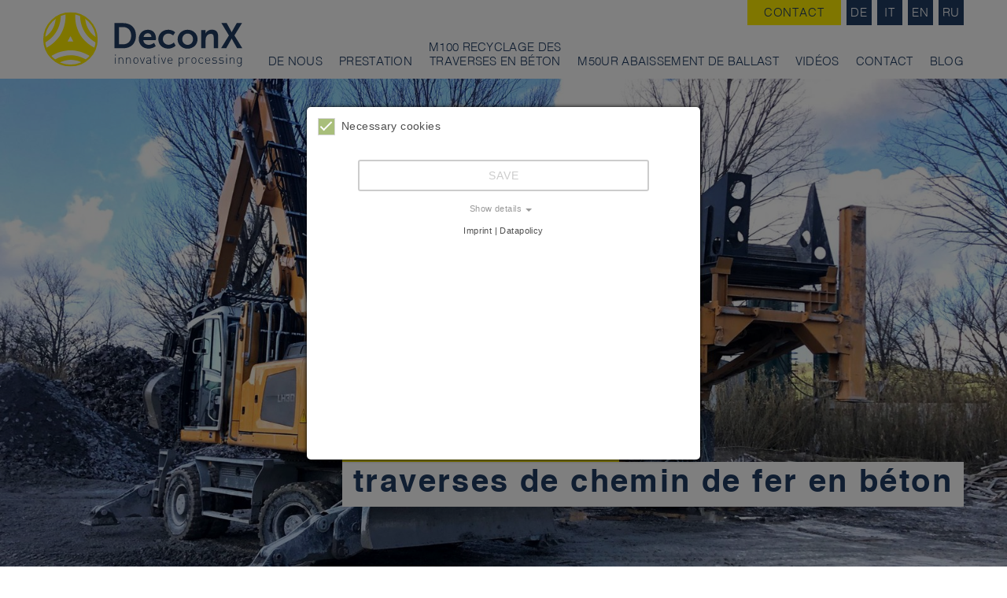

--- FILE ---
content_type: text/html; charset=utf-8
request_url: https://www.deconx.it/fr/
body_size: 7851
content:
<!DOCTYPE html>
<html dir="ltr" lang="fr">
<head>

<meta charset="utf-8">
<!-- 
	This website is powered by TYPO3 - inspiring people to share!
	TYPO3 is a free open source Content Management Framework initially created by Kasper Skaarhoj and licensed under GNU/GPL.
	TYPO3 is copyright 1998-2026 of Kasper Skaarhoj. Extensions are copyright of their respective owners.
	Information and contribution at https://typo3.org/
-->



<title>Machines de concassage &amp; recyclage des traverses en béton | DeconX</title>
<meta name="generator" content="TYPO3 CMS" />
<meta name="description" content="Recyclage des traverses de chemin de fer en béton ✔️en 9 secondes, de la traverse de chemin de fer au ballast &amp; à l'acier ➡️leader Recyclage du béton" />
<meta name="robots" content="index, follow" />
<meta property="og:type" content="website" />
<meta property="og:site_name" content="DeconX" />
<meta name="twitter:card" content="summary" />


<link rel="stylesheet" type="text/css" href="/typo3temp/assets/compressed/merged-f296bc90db90c1cec75a743b48c926f9-7cff6fd87107a00d97758613bc5acb7a.css?1638263147" media="all">






<meta http-equiv="content-type" content="text/html; charset=utf-8">
      <meta http-equiv="X-UA-Compatible" content="IE=edge,chrome=1">
      <meta name="format-detection" content="telephone=no">
      <meta name="viewport" content="width=device-width, height=device-height, initial-scale=1.0, maximum-scale=1.0, user-scalable=0, shrink-to-fit=no">
      <link rel="stylesheet" type="text/css" href="/fileadmin/template/assets/css/jquery.fancybox.min.css">
      <link rel="stylesheet" type="text/css" href="/fileadmin/template/assets/css/styles.css">
      <link rel="apple-touch-icon" sizes="57x57" href="/fileadmin/template/assets/media/favicon/apple-icon-57x57.png">
      <link rel="apple-touch-icon" sizes="60x60" href="/fileadmin/template/assets/media/favicon/apple-icon-60x60.png">
      <link rel="apple-touch-icon" sizes="72x72" href="/fileadmin/template/assets/media/favicon/apple-icon-72x72.png">
      <link rel="apple-touch-icon" sizes="76x76" href="/fileadmin/template/assets/media/favicon/apple-icon-76x76.png">
      <link rel="apple-touch-icon" sizes="114x114" href="/fileadmin/template/assets/media/favicon/apple-icon-114x114.png">
      <link rel="apple-touch-icon" sizes="120x120" href="/fileadmin/template/assets/media/favicon/apple-icon-120x120.png">
      <link rel="apple-touch-icon" sizes="144x144" href="/fileadmin/template/assets/media/favicon/apple-icon-144x144.png">
      <link rel="apple-touch-icon" sizes="152x152" href="/fileadmin/template/assets/media/favicon/apple-icon-152x152.png">
      <link rel="apple-touch-icon" sizes="180x180" href="/fileadmin/template/assets/media/favicon/apple-icon-180x180.png">
      <link rel="icon" type="image/png" sizes="192x192"  href="/fileadmin/template/assets/media/favicon/android-icon-192x192.png">
      <link rel="icon" type="image/png" sizes="32x32" href="/fileadmin/template/assets/media/favicon/favicon-32x32.png">
      <link rel="icon" type="image/png" sizes="96x96" href="/fileadmin/template/assets/media/favicon/favicon-96x96.png">
      <link rel="icon" type="image/png" sizes="16x16" href="/fileadmin/template/assets/media/favicon/favicon-16x16.png">
      <link rel="manifest" href="/fileadmin/template/assets/media/favicon/manifest.json">
      <meta name="msapplication-TileColor" content="#ffffff">
      <meta name="msapplication-TileImage" content="/fileadmin/template/assets/media/favicon/ms-icon-144x144.png">
      <meta name="theme-color" content="#ffffff">
      <!--[if lte IE 8]>
      <script type='text/javascript' src="http://html5shiv.googlecode.com/svn/trunk/html5.js"></script>
      <script type='text/javascript' src="//cdnjs.cloudflare.com/ajax/libs/respond.js/1.4.2/respond.js"></script>
      <![endif]-->
<link rel="canonical" href="/fr/"/>

<link rel="alternate" hreflang="de" href="/"/>
<link rel="alternate" hreflang="it" href="/it/"/>
<link rel="alternate" hreflang="en" href="/en/"/>
<link rel="alternate" hreflang="fr" href="/fr/"/>
<link rel="alternate" hreflang="ru" href="/ru/"/>
<link rel="alternate" hreflang="x-default" href="/"/>
<script data-ignore="1">const cookieConsentConfiguration = JSON.parse('{"cookieName":"cookie_consent","expiryDays":365,"hideOnInit":false,"pushConsentToTagManager":false,"containerId":"cookie-consent"}');</script>
</head>
<body itemscope itemtype="http://schema.org/WebPage" itemref="publisher">
	<header itemscope itemtype="http://schema.org/WPHeader">
		<div class="container">
			<div class="row">
				<div class="d-flex col-12">
					<div class="logoContainer">
						 <a href="/fr/" title="DeconX .:. innovative processing" class="logo"><img src="/fileadmin/template/assets/media/logo.svg" alt="" /></a>
					</div>
				</div>
				<div class="d-flex col-12 align-items-lg-end">
					<nav itemscope itemtype="http://schema.org/SiteNavigationElement" role="navigation" class="langNav">
						<ul class="d-flex justify-content-center justify-content-lg-end">
							<li><a href="/fr/contact">Contact</a></li><li><a href="/" itemprop="name">DE</a></li><li><a href="/it/" itemprop="name">IT</a></li><li><a href="/en/" itemprop="name">EN</a></li><li><a href="/ru/" itemprop="name">RU</a></li>  
						</ul>
					</nav>
					<nav id="main-nav" itemscope itemtype="http://schema.org/SiteNavigationElement" role="navigation">
							<a id="rshow" href="#main-nav" title="Menü einblenden"><span></span><span></span><span></span></a>
	<a id="rhide" href="#" title="Menü ausblenden"><span></span><span></span></a>
						<ul class="d-lg-flex justify-content-lg-end align-items-lg-end"><li><a href="/fr/de-nous" title="De nous">De nous</a></li><li><a href="/fr/prestation/services-de-recyclage" title="Prestation">Prestation</a><ul><li><a href="/fr/prestation/services-de-recyclage" title="Services de recyclage">Services de recyclage</a></li><li><a href="/fr/prestation/location-du-parc-de-machines" title="Location du parc de machines">Location du parc de machines</a></li><li><a href="/fr/prestation/mise-en-place-dinstallations-individuelles" title="Mise en place d’installations individuelles">Mise en place d’installations individuelles</a></li></ul></li><li><a href="/fr/m100-recyclage-de-traverses-de-chemin-de-fer-en-beton" title="M100 Recyclage traverses ferroviaires ☑️">M100 recyclage des<br>traverses en béton</a></li><li><a href="/fr/m50ur-abaissement-de-ballast" title="M50UR Abaissement de ballast">M50UR Abaissement de ballast</a></li><li><a href="https://www.youtube.com/watch?v=fpTvp0BIw2Q" target="_blank" title="Vidéos">Vidéos</a></li><li><a href="/fr/contact" title="Contact">Contact</a></li><li><a href="/fr/blog" title="Blog">Blog</a><ul><li><a href="/fr/blog/domaines-dutilisation-de-nos-machines" title="Domaines d’utilisation de nos machines">Domaines d’utilisation de nos machines</a></li><li><a href="/fr/blog/utilisation-des-materiaux-finaux" title="Utilisation des matériaux finaux">Utilisation des matériaux finaux</a></li><li><a href="/fr/blog/durabilite-de-nos-machines" title="Durabilité de nos machines">Durabilité de nos machines</a></li></ul></li>
						<li class="lang"><a href="/" itemprop="name">DE</a></li><li class="lang"><a href="/it/" itemprop="name">IT</a></li><li class="lang"><a href="/en/" itemprop="name">EN</a></li><li class="lang"><a href="/ru/" itemprop="name">RU</a></li> 
						</ul>
					</nav>
				</div>
			</div>
		</div>
	</header>

  	<aside>
		<div class="container-fluid">
			<div class="row">
				<div class="col-12 no-col-padding">
					<div class="tx-dce-container">
	
   <div class="swiper-container top-swiper">
						<div class="swiper-wrapper">
        
	<div class="swiper-slide">	
	<div class="outer-box">
		
		<div class="swiper-overlay ">
			<h2><span>Traitement industriel de</span></h2>
<h3><span>traverses de chemin de fer en béton</span></h3>
		</div>
		
	</div>
	
	<picture>
		<source media="(min-width: 1600px)" srcset="/fileadmin/_processed_/7/e/csm_home-01_b0465abe78.jpg  1x, /fileadmin/_processed_/7/e/csm_home-01_30728d359c.jpg 2x">
		<source media="(min-width: 1240px)" srcset="/fileadmin/_processed_/7/e/csm_home-01_78c2fda031.jpg 1x, /fileadmin/_processed_/7/e/csm_home-01_6cb2364a45.jpg 2x">
		<source media="(min-width: 992px)" srcset="/fileadmin/_processed_/7/e/csm_home-01_a8940dacdb.jpg 1x, /fileadmin/_processed_/7/e/csm_home-01_e4d614cf2c.jpg 2x">
		<source media="(min-width: 768px)" srcset="/fileadmin/_processed_/7/e/csm_home-01_95776f2210.jpg 1x, /fileadmin/_processed_/7/e/csm_home-01_5504566a48.jpg 2x">
		<source media="(min-width: 576px)" srcset="/fileadmin/_processed_/7/e/csm_home-01_1791cf069a.jpg 1x, /fileadmin/_processed_/7/e/csm_home-01_952a762a09.jpg 2x">
		<source srcset="/fileadmin/_processed_/7/e/csm_home-01_0e7909595f.jpg 1x, /fileadmin/_processed_/7/e/csm_home-01_dab21f6719.jpg 2x">
		<img src="/fileadmin/_processed_/7/e/csm_home-01_a7e03b00a0.jpg" alt="">
	</picture>		
	
</div>


								</div>
    	<div class="top-swiper-pagination"></div>
					</div>

</div>
   
				</div>
			</div>
		</div>
	</aside>

	<main>
		<section class="content-image bg-blue">
	<div class="container-fluid">
		<div class="row">
			<div class="col-12 col-md-6 order-md-2 no-col-padding">
				<div class="swiper-container content-swiper">
					<div class="swiper-wrapper">
						
						<div class="swiper-slide">
							<a data-fancybox="gallery5" href="/fileadmin/user_upload/media/content/betonbahnschwellen.jpg" data-caption="Traverses de chemin de fer en béton">
								<picture>
									<source media="(min-width: 1600px)" srcset="/fileadmin/_processed_/3/c/csm_betonbahnschwellen_a20e14a4e1.jpg 1x, /fileadmin/_processed_/3/c/csm_betonbahnschwellen_0731a2e222.jpg 2x">
									<source media="(min-width: 1240px)" srcset="/fileadmin/_processed_/3/c/csm_betonbahnschwellen_ccb6764190.jpg 1x, /fileadmin/_processed_/3/c/csm_betonbahnschwellen_0a7f889a1c.jpg 2x">
									<source media="(min-width: 992px)" srcset="/fileadmin/_processed_/3/c/csm_betonbahnschwellen_22b3ea4f36.jpg 1x, /fileadmin/_processed_/3/c/csm_betonbahnschwellen_5fefee74ee.jpg 2x">
									<source media="(min-width: 768px)" srcset="/fileadmin/_processed_/3/c/csm_betonbahnschwellen_8d4ad4543a.jpg 1x, /fileadmin/_processed_/3/c/csm_betonbahnschwellen_5db1c4fa88.jpg 2x">
									<source media="(min-width: 576px)" srcset="/fileadmin/_processed_/3/c/csm_betonbahnschwellen_332a530bb5.jpg 1x, /fileadmin/_processed_/3/c/csm_betonbahnschwellen_98968e05cf.jpg 2x">
									<source srcset="/fileadmin/_processed_/3/c/csm_betonbahnschwellen_4a67b89e82.jpg 1x, /fileadmin/_processed_/3/c/csm_betonbahnschwellen_643e8d6a02.jpg 2x">
									<img src="/fileadmin/_processed_/3/c/csm_betonbahnschwellen_5fefee74ee.jpg" alt="">
								</picture>
							</a>
						</div>
						
					</div>
						<div class="content-swiper-prev"></div>
							<div class="content-swiper-next"></div>
				</div>
			</div>
			<div class="d-flex col-12 col-md-6 order-md-1 justify-content-md-end align-items-center">
				<div class="content-wrap">
					<h1>Bienvenue chez <strong>DeconX</strong></h1>
<h3>Leader au niveau mondial dans le domaine du traitement mobile et industriel de traverses de chemin de fer en béton depuis 1990.</h3>
<p>Chez nous, l’innovation a la part belle et nous construisons nous-mêmes nos machines. En développant nos propres machines, nous pouvons répondre à toutes les exigences et pouvons donc traiter comme personne des traverses de chemin de fer en béton de tout type et partout dans le monde. Ayant déjà à notre compte la transformation de plus de 12 millions de traverses de chemin de fer en béton, nous sommes en outre les plus expérimentés dans notre domaine.</p>
				</div>
			</div>
		</div>
	</div>
</section><section class="content-image bg-lightgray">
	<div class="container-fluid">
		<div class="row">
			<div class="col-12 col-md-6 no-col-padding">
				<div class="swiper-container content-swiper">
					<div class="swiper-wrapper">
						
						<div class="swiper-slide">
							<a data-fancybox="gallery123" href="/fileadmin/user_upload/media/content/bahnschwellenrecycling.jpg" data-caption="Recyclage de traverses de chemin de fer en béton M100">
								<picture>
									<source media="(min-width: 1600px)" srcset="/fileadmin/_processed_/6/5/csm_bahnschwellenrecycling_860c790f84.jpg 1x, /fileadmin/_processed_/6/5/csm_bahnschwellenrecycling_5486e97d21.jpg 2x">
									<source media="(min-width: 1240px)" srcset="/fileadmin/_processed_/6/5/csm_bahnschwellenrecycling_36f87abb71.jpg 1x, /fileadmin/_processed_/6/5/csm_bahnschwellenrecycling_3b130e8e0e.jpg 2x">
									<source media="(min-width: 992px)" srcset="/fileadmin/_processed_/6/5/csm_bahnschwellenrecycling_cdb360dc09.jpg 1x, /fileadmin/_processed_/6/5/csm_bahnschwellenrecycling_61f6c6bfbc.jpg 2x">
									<source media="(min-width: 768px)" srcset="/fileadmin/_processed_/6/5/csm_bahnschwellenrecycling_341c4ccd89.jpg 1x, /fileadmin/_processed_/6/5/csm_bahnschwellenrecycling_2950d753c5.jpg 2x">
									<source media="(min-width: 576px)" srcset="/fileadmin/_processed_/6/5/csm_bahnschwellenrecycling_de7d10edf8.jpg 1x, /fileadmin/_processed_/6/5/csm_bahnschwellenrecycling_5f67c0eb93.jpg 2x">
									<source srcset="/fileadmin/_processed_/6/5/csm_bahnschwellenrecycling_1a6a22d2fa.jpg 1x, /fileadmin/_processed_/6/5/csm_bahnschwellenrecycling_14c4cb0357.jpg 2x">
									<img src="/fileadmin/_processed_/6/5/csm_bahnschwellenrecycling_61f6c6bfbc.jpg" alt="">
								</picture>
							</a>
						</div>
						
					</div>
						<div class="content-swiper-prev"></div>
							<div class="content-swiper-next"></div>
				</div>
			</div>
			<div class="d-flex col-12 col-md-6 justify-content-md-start align-items-center">
				<div class="content-wrap">
					<h1>M100 <strong>RECYCLAGE DE TRAVERSES DE CHEMIN DE FER EN BÉTON</strong></h1>
<h3>De la traverse en béton à de l’acier nu et du cailloutis en moins de 9 secondes.</h3>
<p>Depuis 1990, nos machines sont continuellement adaptées, optimisées et perfectionnées pour convenir aux contextes d’utilisation les plus extrêmes. Notre machine la plus remarquable est la M100 avec un poids à vide de 100 tonnes ainsi qu’une longueur de 22 mètres, une largeur de 9 mètres et une hauteur de 6 mètres, ce qui ne l’empêche en aucun cas d’être mobile. Grâce à ses supports hydrauliques, elle peut être démontée en pièces détachées en quelques heures et être transportée par des semi-remorques. Elle peut aussi se mouvoir par elle-même grâce à ses chenilles sur sa partie inférieure à une vitesse allant jusqu’à 3 km/h et peut ainsi se positionner partout facilement.</p>
				</div>
			</div>
		</div>
	</div>
</section><section class="eyecatcher">
	<div class="container">		
		<div class="row d-flex justify-content-center">
			<div class="col-12 col-sm-6 col-lg-4">
				<div class="eyecatcher-box">
					<h2>A propos de nous</h2>
					
					
					<a data-fancybox="gallery17" href="/fileadmin/user_upload/media/eyecatcher/ueber-uns.jpg" data-caption="De la scierie au recyclage de traverses de chemin de fer en béton">
						<picture>
							<source srcset="/fileadmin/_processed_/4/6/csm_ueber-uns_c8f1405234.jpg 1x, /fileadmin/_processed_/4/6/csm_ueber-uns_ea117f6911.jpg 2x">
							<img src="/fileadmin/_processed_/4/6/csm_ueber-uns_c8f1405234.jpg" alt="">
						</picture>
					</a>
					
					
					<a href="Suite://page?uid=2" title="Suite" target="_parent" class="btn btn-secondary">Suite</a>
					<div class="eyecatcher-content">
						<h3>De la scierie au recyclage de traverses de chemin de fer en béton</h3>
<p>En 1961, Johann Mair qui n’avait à l’époque que 23 ans, fonda la société Euroholz-legno dont le siège était situé à l’époque à Nalles/Nals.</p>
					</div>
				</div>
			</div>
			<div class="col-12 col-sm-6 col-lg-4">
				<div class="eyecatcher-box">
					<h2>Recyclage de traverses de chemin de fer en béton M100</h2>
					
					
					<a data-fancybox="gallery17" href="/fileadmin/user_upload/media/eyecatcher/m100-bahnschwellenrecycling.jpg" data-caption="Recyclage de traverses de chemin de fer en béton M100">
					<picture>
										<source srcset="/fileadmin/_processed_/e/a/csm_m100-bahnschwellenrecycling_d16b524cf1.jpg 1x, /fileadmin/_processed_/e/a/csm_m100-bahnschwellenrecycling_611eef1c38.jpg 2x">
										<img src="/fileadmin/_processed_/e/a/csm_m100-bahnschwellenrecycling_d16b524cf1.jpg" alt="">
									</picture>
					</a>
					
					
					<a href="/fr/m100-recyclage-de-traverses-de-chemin-de-fer-en-beton" title="Suite" class="btn btn-secondary">Suite</a>
					<div class="eyecatcher-content">
						<h3>De la traverse en béton à de l’acier nu et du cailloutis en moins de 9 secondes.</h3>
<p>Depuis 1990, nos machines sont continuellement adaptées, optimisées et perfectionnées pour convenir aux contextes d’utilisation les plus extrêmes.</p>
					</div>
				</div>
			</div>
			<div class="col-12 col-sm-6 col-lg-4">
				<div class="eyecatcher-box">
					<h2>M50UR Abaissement de ballast</h2>
					
					
					<a data-fancybox="gallery37" href="/fileadmin/user_upload/media/eyecatcher/m50ur-vertiefung-von-gleisbettung.jpg" data-caption="M50UR Abaissement de ballast">
					<picture>
										<source srcset="/fileadmin/_processed_/b/4/csm_m50ur-vertiefung-von-gleisbettung_442afe9b01.jpg 1x, /fileadmin/_processed_/b/4/csm_m50ur-vertiefung-von-gleisbettung_cbaf734af8.jpg 2x">
										<img src="/fileadmin/_processed_/b/4/csm_m50ur-vertiefung-von-gleisbettung_442afe9b01.jpg" alt="">
									</picture>
					</a>
					
					
					<a href="/fr/m50ur-abaissement-de-ballast" title="Suite" class="btn btn-secondary">Suite</a>
					<div class="eyecatcher-content">
						<h3>La M50UR fonctionne en douceur sous les chenilles et se fraie un chemin dans le lit des chenilles.</h3>
<p>Dans le domaine de l'approfondissement de l'assise de la voie, nous sommes également le leader le plus innovant grâce au M50UR, qui a été développé par nos soins.</p>
					</div>
				</div>
			</div>
		</div>
	</div>
</section>
	</main>   

	<footer itemscope itemtype="http://schema.org/WPFooter">
		<div class="container">
			<div class="row align-items-end">
				<div class="col-12 text-center col-sm-7 text-sm-left col-md-5 col-lg-auto">
					<address itemscope itemprop="address" itemscope itemtype="https://schema.org/PostalAddress">
						
    

            <a id="c1"></a>
            
                <a id="c112"></a>
            
            
            
                



            
            
            

    <span itemprop="name"><strong>DeconX GmbH</strong><br><span itemprop="streetAddress">Reichsstraße 27</span>, <span itemprop="postalCode">39010</span> <span itemprop="addressLocality">Gargazon/Gargazzone</span> (<span itemprop="addressRegion">BZ</span>) <span itemprop="addressCountry">IT</span><br><a itemprop="email" href="mailto:info@deconx.it" title="Envoyer un e-mail">info@deconx.it</a><br><a itemprop="email" href="mailto:m.mair@deconx.it" title="Envoyer un e-mail">m.mair@deconx.it</a>


            
                



            
            
                



            
            

        


					</address>
				</div>
				<div class="col-12 text-center col-sm-5 text-sm-left col-md-3 col-lg-auto">
					
    

            <a id="c2"></a>
            
                <a id="c116"></a>
            
            
            
                



            
            
                

    



            
            

    <p><strong>Téléphones portables</strong><br /> <a href="tel:+393466387925" title="Appel" itemprop="telephone">+39 346 638 7925</a></p>
<p>&nbsp;</p>


            
                



            
            
                



            
            

        


				</div>
				<div class="col-12 text-center col-md-4 ml-lg-auto">
					<nav class="metaNav" itemscope itemtype="http://schema.org/SiteNavigationElement">
						<span class="d-block text-md-right"><a href="https://goo.gl/maps/vzQEoeqQT9qKFp2g6" target="_blank" title="Google Maps">Google Maps</a></span>
						<span class="d-block text-md-right"><a href="/fr/privacy" title="Privacy">Privacy</a>&nbsp;&#124;&nbsp;<a href="/fr/legal-notice" title="Legal Notice">Legal Notice</a></span>
					</nav>
				</div>
			</div>
		</div>
	</footer><script id="powermail_marketing_information" data-pid="1" data-language="0"></script>
<script src="/fileadmin/template/assets/js/jquery-3.5.1.min.js?1620404052"></script>
<script src="/fileadmin/template/assets/js/jquery.fancybox.min.js?1620404052"></script>
<script src="/fileadmin/template/assets/js/swiper.min.js?1620404058"></script>
<script src="/fileadmin/template/assets/js/doubletaptogo.min.js?1620404052"></script>
<script src="/typo3conf/ext/mindshape_cookie_consent/Resources/Public/JavaScript/cookie_consent.js?1620404444" type="text/javascript"></script>
<script src="/typo3conf/ext/powermail/Resources/Public/JavaScript/Libraries/jquery.datetimepicker.min.js?1620404453"></script>
<script src="/typo3conf/ext/powermail/Resources/Public/JavaScript/Libraries/parsley.min.js?1620404453"></script>
<script src="/typo3conf/ext/powermail/Resources/Public/JavaScript/Powermail/Tabs.min.js?1620404453"></script>
<script src="/typo3conf/ext/powermail/Resources/Public/JavaScript/Powermail/Form.min.js?1620404453"></script>
<script src="/typo3conf/ext/powermail/Resources/Public/JavaScript/Powermail/Marketing.min.js?1620404453"></script>
<script src="/typo3conf/ext/rx_shariff/Resources/Public/JavaScript/shariff.min.js?1638263051"></script>

<script type="text/javascript">
	! function () {
	   let e = document.querySelector("html"),
		  o = !!window.opr && !!opr.addons || !!window.opera || navigator.userAgent.indexOf(" OPR/") >= 0;
	   o && e.classList.add("browser-opera"), "undefined" != typeof InstallTrigger && e.classList.add("browser-firefox"), (/constructor/i.test(window.HTMLElement) || "[object SafariRemoteNotification]" === (!window.safari || safari.pushNotification).toString()) && e.classList.add("browser-safari"), /iPad|iPhone|iPod/.test(navigator.userAgent) && !window.MSStream && e.classList.add("browser-iOS");
	   let i = !!document.documentMode;
	   i && e.classList.add("browser-ie"), !i && window.StyleMedia && e.classList.add("browser-edge");
	   let s = !!window.chrome;
	   s && e.classList.add("browser-chrome"), (s || o) && window.CSS && e.classList.add("browser-blinkengine")
	}();
	</script>

	<script type="text/javascript">
	var isTouch = false,
		$window = $( window ),
		$html   = $( 'html' );

	$( window ).on( 'load scroll ready resize', function( e ) {
		var scrollTop = $( window ).scrollTop();

		if ( scrollTop >= 50 ) {
			$html.addClass( 'scrolled' );
		} else {
			$html.removeClass( 'scrolled' );
		}

		if ( window.innerWidth > 991 ) {
			$( '#main-nav ul' ).first().show();
			$( 'a#rshow' ).hide();
			$( 'a#rhide' ).hide();
		} else {
			$( 'a#rshow' ).show();
			$( 'a#rhide' ).hide();
			$( '#main-nav ul' ).first().hide();
		}
	} );

	$( document ).ready( function() {
		if( /Android|webOS|iPhone|iPad|iPod|BlackBerry|IEMobile|Opera Mini/i.test( navigator.userAgent ) ) {
			isTouch = true;
		} else {
			$( 'a[href^="tel:"]' ).on( 'click', function ( e ) {
				e.preventDefault();
			} );
		}

		let vh = window.innerHeight * 0.01;
		document.documentElement.style.setProperty( '--vh', `${vh}px` );

		window.addEventListener( 'resize', () => {
			let vh = window.innerHeight * 0.01;
			document.documentElement.style.setProperty( '--vh', `${vh}px` );
		} );

		$( 'a#rhide' ).hide();

		$( 'a#rshow' ).click( function( e ) {
			e.preventDefault();
			$( '#main-nav ul' ).first().show();
			$( 'a#rhide' ).show();
			$( this ).hide();
		});

		$( 'a#rhide' ).click( function( e ) {
			e.preventDefault();
			$( '#main-nav ul' ).hide();
			$( 'a#rshow' ).show();
			$( this ).hide();
		} );

		$('#main-nav li:has(ul)').doubleTapToGo();

		var topSwiper = new Swiper ( '.top-swiper', {
			autoplay				: {
				delay: 8000
			},
			effect					: 'slide',
			grabCursor				: true,
			loop					: $( '.top-swiper .swiper-slide' ).length > 1 ? true : false,
			pagination				: $( '.top-swiper .swiper-slide' ).length > 1 ? {
				clickable	: true,
				el			: '.top-swiper-pagination',
				type		: 'bullets'
			} : '',
			speed					: 600,
			updateOnWindowResize	: true,
			watchOverflow			: true
		} );

		const contentSwiper = document.querySelectorAll('.content-swiper');
		for( i=0; i < contentSwiper.length; i++ ) {
			contentSwiper[i].classList.add('content-swiper-' + i);
			var slider = new Swiper('.content-swiper-' + i, {
				effect					: 'slide',
				grabCursor				: $( '.content-swiper-' + i + ' .swiper-slide' ).length > 1 ? true : false,
				loop					: $( '.content-swiper-' + i + ' .swiper-slide' ).length > 1 ? true : false,
				navigation				: $( '.content-swiper-' + i + ' .swiper-slide' ).length > 1 ? {
					nextEl	: '.content-swiper-' + i + ' .content-swiper-next',
					prevEl	: '.content-swiper-' + i + ' .content-swiper-prev'
				} : '',
				speed					: 500,
				updateOnWindowResize	: true,
				watchOverflow			: true
			} );
		}

		const eyecatcherSwiper = document.querySelectorAll('.eyecatcher-swiper');
		for( i=0; i < eyecatcherSwiper.length; i++ ) {
			eyecatcherSwiper[i].classList.add('eyecatcher-swiper-' + i);
			var slider = new Swiper('.eyecatcher-swiper-' + i, {
				autoplay				: {
					delay: 6000
				},
				effect					: 'slide',
				grabCursor				: true,
				loop					: true,
				navigation				: {
					nextEl	: '.eyecatcher-swiper-' + i + ' .eyecatcher-swiper-next',
					prevEl	: '.eyecatcher-swiper-' + i + ' .eyecatcher-swiper-prev'
				},
				speed					: 500,
				updateOnWindowResize	: true,
				watchOverflow			: true
			} );
		}

		const carouselSwiper = document.querySelectorAll('.carousel-swiper');
		for( i=0; i < carouselSwiper.length; i++ ) {
			carouselSwiper[i].classList.add('carousel-swiper-' + i);
			var slider = new Swiper('.carousel-swiper-' + i, {
				spaceBetween			: 0,
				breakpoints				: {
					576	: {
						slidesPerView	: 2,
						spaceBetween	: 10
					},
					1200: {
						slidesPerView: 3,
						spaceBetween	: 10
					}
				},
				effect					: 'slide',
				grabCursor				: true,
				loop					: true,
				navigation				: $( '.carousel-swiper-' + i + ' .swiper-slide' ).length > 3 ? {
					nextEl	: '.carousel-swiper-' + i + ' + .carousel-swiper-prev + .carousel-swiper-next',
					prevEl	: '.carousel-swiper-' + i + ' + .carousel-swiper-prev'
				} : '',
				slidesPerView			: 1,
				speed					: 500,
				updateOnWindowResize	: true,
				watchOverflow			: true
			} );
		}
	} );
	</script>
	<script async src="https://www.googletagmanager.com/gtag/js?id=G-743MX6G1W0"></script>
	<script>
		window.analyticsLoaded = false;
		window.addEventListener('cookieConsent', function (event) {
			if (event.detail.hasOption('google_analytics')) {
				if (false === window.analyticsLoaded) {
					// load analytics
					window.analyticsLoaded = true;
					window.dataLayer = window.dataLayer || [];
					function gtag(){dataLayer.push(arguments);}
					gtag('js', new Date());
					gtag('config', 'G-743MX6G1W0');
				}
			} else {
				// do not load analytics
			}
		});
	</script>


  <div id="cookie-consent" class="cookie-consent-container" style="display: none;">
    <div class="consent-modal">
    
    <div class="hint"></div>

    

  <form autocomplete="off" action="/fr/?tx_mindshapecookieconsent_consent%5Baction%5D=consent&amp;tx_mindshapecookieconsent_consent%5Bcontroller%5D=Consent&amp;type=8641&amp;cHash=9aac5f675b10007ad07ceb602a7d8a97" method="post">
<div>
<input type="hidden" name="tx_mindshapecookieconsent_consent[__referrer][@extension]" value="" />
<input type="hidden" name="tx_mindshapecookieconsent_consent[__referrer][@controller]" value="Standard" />
<input type="hidden" name="tx_mindshapecookieconsent_consent[__referrer][@action]" value="consent/Modal" />
<input type="hidden" name="tx_mindshapecookieconsent_consent[__referrer][arguments]" value="YTowOnt9d7234f78d203adf41e514e8eb5d528edc8a20bca" />
<input type="hidden" name="tx_mindshapecookieconsent_consent[__referrer][@request]" value="{&quot;@extension&quot;:null,&quot;@controller&quot;:&quot;Standard&quot;,&quot;@action&quot;:&quot;consent\/Modal&quot;}0c2924d675e9b284b886dbce51b676098e6fa291" />
<input type="hidden" name="tx_mindshapecookieconsent_consent[__trustedProperties]" value="{&quot;consent&quot;:{&quot;isAjaxRequest&quot;:1,&quot;currentUrl&quot;:1,&quot;selectAll&quot;:1}}afaae876aacb1af51421b138dfad176a71f51d09" />
</div>


    <input class="is-ajax" type="hidden" name="tx_mindshapecookieconsent_consent[consent][isAjaxRequest]" value="0" />
    <input type="hidden" name="tx_mindshapecookieconsent_consent[consent][currentUrl]" value="https://www.deconx.it/fr" />

    

    <ul class="options">
      <li>
        <label for="modal-option-necessary" class="label">
          <input id="modal-option-necessary" class="option-necessary" type="checkbox" checked disabled>
          Necessary cookies
          <span class="checkmark"></span>
        </label>
      </li>
      
    </ul>

  

    <div class="buttons text-center">
      

      <button class="save btn btn--secondary" type="submit" name="tx_mindshapecookieconsent_consent[consent][selectAll]" value="0">
        Save
      </button>
    </div>

    <a href="#" class="show-details text-center">
      <span class="more">Show details</span>
      <span class="less">Hide details</span>
    </a>

    <div class="details">
      <div class="detail">
        <div class="option-wrapper">
          <strong class="option-headline">Necessary cookies</strong>
          

          <div class="necessary-cookieoptions">
            
          </div>
        </div>
        

      </div>
    </div>

  </form>

  

  





    <small class="footer-links text-center">
      Imprint&nbsp;|&nbsp;Datapolicy
    </small>


  </div>
  </div>
</body>
</html>

--- FILE ---
content_type: image/svg+xml
request_url: https://www.deconx.it/fileadmin/template/assets/media/logo.svg
body_size: 3242
content:
<?xml version="1.0" encoding="utf-8"?>
<!-- Generator: Adobe Illustrator 25.2.1, SVG Export Plug-In . SVG Version: 6.00 Build 0)  -->
<svg version="1.1" id="Ebene_1" xmlns="http://www.w3.org/2000/svg" xmlns:xlink="http://www.w3.org/1999/xlink" x="0px" y="0px"
	 viewBox="0 0 317.1 82" style="enable-background:new 0 0 317.1 82;" xml:space="preserve">
<style type="text/css">
	.st0{clip-path:url(#SVGID_2_);fill:#FFED00;}
	.st1{fill:#FFFFFF;}
	.st2{clip-path:url(#SVGID_4_);fill:none;stroke:#FFED00;stroke-width:2.773;}
	.st3{fill:#203C62;}
	.st4{clip-path:url(#SVGID_8_);}
</style>
<g>
	<defs>
		<rect id="SVGID_1_" x="0" y="0.6" width="317.1" height="80.7"/>
	</defs>
	<clipPath id="SVGID_2_">
		<use xlink:href="#SVGID_1_"  style="overflow:visible;"/>
	</clipPath>
	<path class="st0" d="M54.8,4.7c0,0-2.3,27.7,24.9,42l0.7-7.8c0,0-17.5-7.9-18.3-31L54.8,4.7z"/>
	<path class="st0" d="M25.9,4.7c0,0,2.3,27.7-24.9,42l-0.7-7.8c0,0,17.5-7.9,18.3-31L25.9,4.7z"/>
	<path class="st0" d="M16,71.9c0,0,22.7-16.2,48.8-0.1l-6.3,4.6c0,0-15.8-11-36,0.1L16,71.9z"/>
	<path class="st0" d="M47.8,2.4c0,0-5.5,34.3,30,52.2l-7.3,12c0,0-28-21-60.3,0.2L3.3,54.2c0,0,31.6-12.8,29.8-51.5L47.8,2.4z"/>
</g>
<polygon class="st1" points="40.4,36.1 36.1,44.1 44.6,44.1 "/>
<g>
	<defs>
		<rect id="SVGID_3_" x="0" y="0.6" width="317.1" height="80.7"/>
	</defs>
	<clipPath id="SVGID_4_">
		<use xlink:href="#SVGID_3_"  style="overflow:visible;"/>
	</clipPath>
	<path class="st2" d="M40.4,80c21.5,0,39-17.4,39-39S61.9,2,40.4,2s-39,17.4-39,39S18.8,80,40.4,80z"/>
</g>
<g>
	<path class="st3" d="M105.8,16.8h12.8c11.5,0,19.1,6.9,19.1,18.7c0,11.8-7.5,18.8-19.1,18.8h-12.8V16.8z M118.2,48.4
		c7.6,0,12.4-4.5,12.4-12.9c0-8.3-5-12.8-12.4-12.8h-5.6v25.7H118.2z"/>
	<path class="st3" d="M155.5,26.7c7.7,0,11.9,5.6,11.9,12.8c0,0.8-0.2,2.6-0.2,2.6h-18.6c0.4,4.7,4.1,7.1,8.1,7.1c4.3,0,7.8-3,7.8-3
		l2.6,4.8c0,0-4.1,3.8-10.8,3.8c-8.9,0-14.4-6.4-14.4-14.1C141.8,32.5,147.5,26.7,155.5,26.7z M160.7,37.5c-0.1-3.6-2.4-5.6-5.3-5.6
		c-3.4,0-5.8,2.1-6.4,5.6H160.7z"/>
	<path class="st3" d="M185.6,26.7c7,0,10.3,4,10.3,4l-3,4.6c0,0-2.8-2.9-7-2.9c-5,0-8.2,3.7-8.2,8.3c0,4.5,3.3,8.4,8.4,8.4
		c4.5,0,7.9-3.4,7.9-3.4l2.6,4.7c0,0-3.8,4.4-11.1,4.4c-8.9,0-14.6-6.3-14.6-14.1C171,33.1,176.7,26.7,185.6,26.7z"/>
	<path class="st3" d="M214.4,26.7c8.2,0,14.8,5.9,14.8,14.1c0,8.3-6.6,14.1-14.8,14.1c-8.2,0-14.8-5.8-14.8-14.1
		C199.7,32.6,206.3,26.7,214.4,26.7z M214.5,49.2c4.3,0,8-3.4,8-8.4c0-5-3.6-8.4-8-8.4c-4.4,0-8,3.4-8,8.4
		C206.5,45.8,210.1,49.2,214.5,49.2z"/>
	<path class="st3" d="M234.6,27.3h6.4v3.1c0,1-0.1,1.8-0.1,1.8h0.1c1.2-2.3,4.1-5.6,9.5-5.6c6,0,9.3,3.1,9.3,10.2v17.3h-6.6V38.3
		c0-3.3-0.8-5.5-4.3-5.5c-3.6,0-6.2,2.3-7.2,5.5c-0.4,1.1-0.5,2.3-0.5,3.6v12.3h-6.7V27.3z"/>
	<path class="st3" d="M275.8,35.2l-11.2-18.5h7.8l5.1,9.2c1.2,2.2,2.4,4.6,2.4,4.6h0.1c0,0,1.1-2.4,2.3-4.6l5.2-9.2h7.8L284,35.2
		l11.7,19H288l-5.8-10.1c-1.2-2.2-2.3-4.4-2.3-4.4h-0.1c0,0-1.1,2.3-2.3,4.4l-5.7,10.1h-7.6L275.8,35.2z"/>
</g>
<g>
	<defs>
		<rect id="SVGID_5_" x="0" y="0.6" width="317.1" height="80.7"/>
	</defs>
	<clipPath id="SVGID_6_">
		<use xlink:href="#SVGID_5_"  style="overflow:visible;"/>
	</clipPath>
</g>
<g>
	<defs>
		<rect id="SVGID_7_" x="95.8" y="56.8" width="222.5" height="25.8"/>
	</defs>
	<clipPath id="SVGID_8_">
		<use xlink:href="#SVGID_7_"  style="overflow:visible;"/>
	</clipPath>
	<g class="st4">
		<path class="st3" d="M106.5,65v-1.2h1.2V65H106.5z M106.6,77.2v-9h1v9H106.6z"/>
		<path class="st3" d="M117.9,77.2v-5.6c0-0.9-0.2-1.5-0.6-2c-0.4-0.5-1-0.7-1.9-0.7s-1.4,0.2-1.9,0.7c-0.4,0.5-0.7,1.1-0.7,2v5.6
			h-1v-9h1v1.1c0.7-0.8,1.6-1.2,2.7-1.2c1,0,1.8,0.3,2.4,0.9c0.6,0.6,0.9,1.4,0.9,2.5v5.8H117.9z"/>
		<path class="st3" d="M129.1,77.2v-5.6c0-0.9-0.2-1.5-0.6-2c-0.4-0.5-1-0.7-1.9-0.7s-1.4,0.2-1.9,0.7c-0.4,0.5-0.7,1.1-0.7,2v5.6
			h-1v-9h1v1.1c0.7-0.8,1.6-1.2,2.7-1.2c1,0,1.8,0.3,2.4,0.9c0.6,0.6,0.9,1.4,0.9,2.5v5.8H129.1z"/>
		<path class="st3" d="M141.1,72.6c0,0.7-0.1,1.3-0.2,1.9c-0.1,0.6-0.4,1.2-0.9,1.7c-0.3,0.3-0.7,0.6-1.1,0.7s-0.9,0.3-1.4,0.3
			c-1,0-1.8-0.3-2.5-1c-0.5-0.5-0.8-1-0.9-1.7c-0.1-0.6-0.2-1.3-0.2-1.9c0-0.6,0.1-1.3,0.2-1.9c0.1-0.6,0.4-1.2,0.9-1.7
			c0.7-0.7,1.5-1,2.5-1c0.5,0,1,0.1,1.4,0.3c0.4,0.2,0.8,0.4,1.1,0.7c0.5,0.5,0.8,1,0.9,1.7C141,71.4,141.1,72,141.1,72.6z
			 M140.2,72.6c0-0.3,0-0.5,0-0.8c0-0.3,0-0.5-0.1-0.8s-0.1-0.5-0.2-0.8s-0.3-0.5-0.4-0.6c-0.2-0.2-0.5-0.4-0.9-0.6
			c-0.3-0.1-0.7-0.2-1-0.2c-0.7,0-1.4,0.3-1.9,0.8c-0.2,0.2-0.3,0.4-0.4,0.6c-0.1,0.2-0.2,0.5-0.2,0.8s-0.1,0.5-0.1,0.8
			c0,0.3,0,0.5,0,0.8c0,0.3,0,0.5,0,0.8c0,0.3,0,0.5,0.1,0.8s0.1,0.5,0.2,0.8c0.1,0.2,0.3,0.4,0.4,0.6c0.5,0.5,1.1,0.8,1.9,0.8
			c0.4,0,0.7-0.1,1-0.2c0.3-0.1,0.6-0.3,0.9-0.6c0.2-0.2,0.3-0.4,0.4-0.6s0.2-0.5,0.2-0.8s0.1-0.5,0.1-0.8
			C140.2,73.2,140.2,72.9,140.2,72.6z"/>
		<path class="st3" d="M147.7,77.2h-0.9l-3.3-9h1l2.7,7.9l2.7-7.9h1L147.7,77.2z"/>
		<path class="st3" d="M159.1,77.2v-0.9c-0.4,0.4-0.8,0.7-1.2,0.8c-0.4,0.1-0.9,0.2-1.6,0.2c-0.7,0-1.2-0.1-1.6-0.2
			c-0.4-0.1-0.8-0.3-1-0.6c-0.2-0.2-0.4-0.5-0.5-0.8c-0.1-0.3-0.2-0.6-0.2-1c0-0.8,0.3-1.5,0.8-1.9s1.3-0.7,2.3-0.7h2.9v-1
			c0-0.7-0.2-1.3-0.6-1.6c-0.4-0.4-1-0.6-2-0.6c-0.6,0-1.1,0.1-1.5,0.3c-0.4,0.2-0.7,0.5-1,0.9l-0.7-0.6c0.4-0.5,0.8-0.9,1.3-1.1
			c0.5-0.2,1.1-0.3,1.9-0.3c1.2,0,2.1,0.3,2.7,0.8c0.6,0.5,0.9,1.2,0.9,2.2v6.2H159.1z M159.1,72.9h-2.8c-1.5,0-2.3,0.6-2.3,1.8
			c0,0.6,0.2,1,0.6,1.3c0.4,0.3,1,0.4,1.8,0.4c0.4,0,0.8,0,1.2-0.1c0.4-0.1,0.7-0.3,1.1-0.6c0.3-0.3,0.5-0.9,0.5-1.7V72.9z"/>
		<path class="st3" d="M166.7,77.2c-0.7,0-1.3-0.2-1.6-0.7c-0.4-0.4-0.6-1-0.6-1.7v-6h-1.2v-0.7h1.2v-2.9h1v2.9h2v0.7h-2v6
			c0,0.5,0.1,0.8,0.3,1.1c0.2,0.3,0.6,0.4,1,0.4h0.7v0.8H166.7z"/>
		<path class="st3" d="M171.1,65v-1.2h1.2V65H171.1z M171.2,77.2v-9h1v9H171.2z"/>
		<path class="st3" d="M179.2,77.2h-0.9l-3.3-9h1l2.7,7.9l2.7-7.9h1L179.2,77.2z"/>
		<path class="st3" d="M185.7,72.9c0,1.2,0.2,2,0.7,2.7c0.5,0.6,1.2,0.9,2.2,0.9c0.5,0,1-0.1,1.4-0.3c0.4-0.2,0.7-0.4,1.1-0.8
			l0.7,0.6c-0.2,0.2-0.5,0.4-0.7,0.6c-0.2,0.2-0.5,0.3-0.7,0.4s-0.5,0.2-0.8,0.3c-0.3,0.1-0.6,0.1-1,0.1c-1.2,0-2.2-0.4-2.9-1.2
			c-0.7-0.8-1-1.9-1-3.4c0-1.5,0.3-2.6,1-3.4c0.6-0.8,1.5-1.2,2.7-1.2s2,0.4,2.7,1.2c0.6,0.8,1,1.9,1,3.2v0.4H185.7z M191,72.1
			c0-0.2,0-0.4,0-0.6s0-0.3-0.1-0.4c0-0.1-0.1-0.2-0.1-0.4c0-0.1-0.1-0.2-0.1-0.4c-0.2-0.5-0.5-0.8-0.9-1.1
			c-0.4-0.3-0.9-0.4-1.4-0.4s-1,0.1-1.4,0.4c-0.4,0.3-0.7,0.6-0.9,1.1c0,0.1-0.1,0.3-0.1,0.4c0,0.1-0.1,0.2-0.1,0.4
			c0,0.1,0,0.3-0.1,0.4s0,0.3,0,0.6H191z"/>
		<path class="st3" d="M208.4,72.6c0,0.7-0.1,1.4-0.2,2.1c-0.2,0.7-0.5,1.3-0.9,1.7c-0.2,0.2-0.5,0.4-0.9,0.6
			c-0.4,0.1-0.8,0.2-1.3,0.2c-0.5,0-1-0.1-1.4-0.2s-0.9-0.5-1.3-1v5.5h-1V68.1h1v1.2c0.4-0.5,0.8-0.9,1.3-1s0.9-0.2,1.4-0.2
			c0.5,0,0.9,0.1,1.3,0.2s0.7,0.3,0.9,0.6c0.5,0.5,0.8,1,0.9,1.7C208.3,71.2,208.4,71.9,208.4,72.6z M207.4,72.6
			c0-0.5,0-0.9-0.1-1.4c-0.1-0.5-0.2-0.9-0.4-1.2c-0.2-0.4-0.4-0.6-0.8-0.9s-0.8-0.3-1.3-0.3s-1,0.1-1.3,0.3
			c-0.3,0.2-0.6,0.5-0.8,0.9c-0.2,0.4-0.3,0.8-0.4,1.2c-0.1,0.4-0.1,0.9-0.1,1.4c0,0.5,0,0.9,0.1,1.4c0.1,0.5,0.2,0.9,0.4,1.2
			c0.2,0.4,0.4,0.6,0.8,0.9c0.3,0.2,0.8,0.3,1.3,0.3s1-0.1,1.3-0.3s0.6-0.5,0.8-0.9c0.2-0.4,0.3-0.8,0.4-1.2
			C207.4,73.6,207.4,73.1,207.4,72.6z"/>
		<path class="st3" d="M217.3,69.6c-0.3-0.3-0.5-0.5-0.8-0.6c-0.2-0.1-0.6-0.1-0.9-0.1c-0.4,0-0.7,0.1-1,0.2
			c-0.3,0.2-0.6,0.3-0.8,0.6s-0.4,0.5-0.5,0.9s-0.2,0.7-0.2,1v5.6h-1v-9h1v1.2c0.3-0.4,0.6-0.8,1.1-1c0.5-0.2,1-0.3,1.5-0.3
			c0.4,0,0.8,0.1,1.2,0.2c0.3,0.1,0.7,0.4,1,0.7L217.3,69.6z"/>
		<path class="st3" d="M227.4,72.6c0,0.7-0.1,1.3-0.2,1.9s-0.4,1.2-0.9,1.7c-0.3,0.3-0.7,0.6-1.1,0.7c-0.4,0.2-0.9,0.3-1.4,0.3
			c-1,0-1.8-0.3-2.5-1c-0.5-0.5-0.8-1-0.9-1.7c-0.1-0.6-0.2-1.3-0.2-1.9c0-0.6,0.1-1.3,0.2-1.9c0.1-0.6,0.4-1.2,0.9-1.7
			c0.7-0.7,1.5-1,2.5-1c0.5,0,1,0.1,1.4,0.3c0.4,0.2,0.8,0.4,1.1,0.7c0.5,0.5,0.8,1,0.9,1.7S227.4,72,227.4,72.6z M226.4,72.6
			c0-0.3,0-0.5,0-0.8c0-0.3,0-0.5-0.1-0.8c-0.1-0.3-0.1-0.5-0.2-0.8c-0.1-0.2-0.3-0.5-0.4-0.6c-0.2-0.2-0.5-0.4-0.9-0.6
			c-0.3-0.1-0.7-0.2-1-0.2c-0.7,0-1.4,0.3-1.9,0.8c-0.2,0.2-0.3,0.4-0.4,0.6s-0.2,0.5-0.2,0.8c-0.1,0.3-0.1,0.5-0.1,0.8
			c0,0.3,0,0.5,0,0.8c0,0.3,0,0.5,0,0.8c0,0.3,0,0.5,0.1,0.8c0.1,0.3,0.1,0.5,0.2,0.8s0.3,0.4,0.4,0.6c0.5,0.5,1.1,0.8,1.9,0.8
			c0.4,0,0.7-0.1,1-0.2c0.3-0.1,0.6-0.3,0.9-0.6c0.2-0.2,0.3-0.4,0.4-0.6c0.1-0.2,0.2-0.5,0.2-0.8c0.1-0.3,0.1-0.5,0.1-0.8
			C226.4,73.2,226.4,72.9,226.4,72.6z"/>
		<path class="st3" d="M237.7,75.9c-0.2,0.3-0.5,0.5-0.7,0.7c-0.2,0.2-0.5,0.3-0.7,0.4s-0.5,0.2-0.7,0.2s-0.5,0.1-0.9,0.1
			c-0.6,0-1.2-0.1-1.7-0.3c-0.5-0.2-0.9-0.5-1.3-0.9s-0.6-0.9-0.8-1.5c-0.2-0.6-0.3-1.2-0.3-1.9s0.1-1.4,0.3-1.9
			c0.2-0.6,0.4-1.1,0.8-1.5s0.8-0.7,1.3-0.9c0.5-0.2,1-0.3,1.7-0.3c0.3,0,0.6,0,0.9,0.1s0.5,0.1,0.7,0.2s0.5,0.2,0.7,0.4
			c0.2,0.2,0.5,0.4,0.7,0.7L237,70c-0.2-0.2-0.4-0.4-0.6-0.5c-0.2-0.2-0.4-0.3-0.5-0.4c-0.2-0.1-0.4-0.1-0.6-0.2
			c-0.2,0-0.4-0.1-0.7-0.1c-0.5,0-1,0.1-1.4,0.3s-0.7,0.5-1,0.9c-0.2,0.3-0.4,0.7-0.5,1.1s-0.1,0.9-0.1,1.5c0,0.6,0,1.1,0.1,1.5
			s0.3,0.8,0.5,1.1c0.3,0.4,0.6,0.7,1,0.9s0.9,0.3,1.4,0.3c0.5,0,0.9-0.1,1.2-0.3c0.3-0.2,0.7-0.5,1.1-0.9L237.7,75.9z"/>
		<path class="st3" d="M241.6,72.9c0,1.2,0.2,2,0.7,2.7c0.5,0.6,1.2,0.9,2.2,0.9c0.5,0,1-0.1,1.4-0.3c0.4-0.2,0.7-0.4,1.1-0.8
			l0.7,0.6c-0.2,0.2-0.5,0.4-0.7,0.6c-0.2,0.2-0.5,0.3-0.7,0.4s-0.5,0.2-0.8,0.3c-0.3,0.1-0.6,0.1-1,0.1c-1.2,0-2.2-0.4-2.9-1.2
			c-0.7-0.8-1-1.9-1-3.4c0-1.5,0.3-2.6,1-3.4c0.6-0.8,1.5-1.2,2.7-1.2s2,0.4,2.7,1.2c0.6,0.8,1,1.9,1,3.2v0.4H241.6z M247,72.1
			c0-0.2,0-0.4,0-0.6s0-0.3-0.1-0.4c0-0.1-0.1-0.2-0.1-0.4c0-0.1-0.1-0.2-0.1-0.4c-0.2-0.5-0.5-0.8-0.9-1.1
			c-0.4-0.3-0.9-0.4-1.4-0.4s-1,0.1-1.4,0.4c-0.4,0.3-0.7,0.6-0.9,1.1c0,0.1-0.1,0.3-0.1,0.4c0,0.1-0.1,0.2-0.1,0.4
			c0,0.1,0,0.3-0.1,0.4s0,0.3,0,0.6H247z"/>
		<path class="st3" d="M258.1,74.6c0,0.8-0.3,1.5-1,2c-0.7,0.5-1.5,0.7-2.7,0.7c-0.8,0-1.5-0.1-2.1-0.3c-0.6-0.2-1.1-0.5-1.6-1
			l0.7-0.7c0.7,0.7,1.7,1.1,3,1.1c0.9,0,1.6-0.2,2-0.5c0.5-0.3,0.7-0.8,0.7-1.4c0-0.5-0.1-0.8-0.4-1.1c-0.3-0.2-0.7-0.4-1.3-0.4
			l-1.5-0.1c-1.8-0.1-2.7-0.9-2.7-2.4c0-0.8,0.3-1.4,0.9-1.9c0.6-0.5,1.4-0.7,2.4-0.7c0.6,0,1.2,0.1,1.8,0.3c0.5,0.2,1,0.4,1.4,0.7
			l-0.6,0.6c-0.7-0.5-1.5-0.8-2.5-0.8c-0.7,0-1.3,0.1-1.7,0.4s-0.6,0.7-0.6,1.3c0,0.5,0.1,0.8,0.4,1.1c0.3,0.2,0.8,0.4,1.4,0.4
			l1.5,0.1c0.4,0,0.7,0.1,1,0.2c0.3,0.1,0.6,0.2,0.8,0.4c0.2,0.2,0.4,0.4,0.6,0.7C258.1,73.8,258.1,74.2,258.1,74.6z"/>
		<path class="st3" d="M268.1,74.6c0,0.8-0.3,1.5-1,2c-0.7,0.5-1.5,0.7-2.7,0.7c-0.8,0-1.5-0.1-2.1-0.3c-0.6-0.2-1.1-0.5-1.6-1
			l0.7-0.7c0.7,0.7,1.7,1.1,3,1.1c0.9,0,1.6-0.2,2-0.5c0.5-0.3,0.7-0.8,0.7-1.4c0-0.5-0.1-0.8-0.4-1.1c-0.3-0.2-0.7-0.4-1.3-0.4
			l-1.5-0.1c-1.8-0.1-2.7-0.9-2.7-2.4c0-0.8,0.3-1.4,0.9-1.9c0.6-0.5,1.4-0.7,2.4-0.7c0.6,0,1.2,0.1,1.8,0.3c0.5,0.2,1,0.4,1.4,0.7
			l-0.6,0.6c-0.7-0.5-1.5-0.8-2.5-0.8c-0.7,0-1.3,0.1-1.7,0.4s-0.6,0.7-0.6,1.3c0,0.5,0.1,0.8,0.4,1.1c0.3,0.2,0.8,0.4,1.4,0.4
			l1.5,0.1c0.4,0,0.7,0.1,1,0.2c0.3,0.1,0.6,0.2,0.8,0.4c0.2,0.2,0.4,0.4,0.6,0.7C268.1,73.8,268.1,74.2,268.1,74.6z"/>
		<path class="st3" d="M271.6,65v-1.2h1.2V65H271.6z M271.8,77.2v-9h1v9H271.8z"/>
		<path class="st3" d="M283.1,77.2v-5.6c0-0.9-0.2-1.5-0.6-2c-0.4-0.5-1-0.7-1.9-0.7c-0.8,0-1.4,0.2-1.9,0.7c-0.4,0.5-0.7,1.1-0.7,2
			v5.6h-1v-9h1v1.1c0.7-0.8,1.6-1.2,2.7-1.2c1,0,1.8,0.3,2.4,0.9c0.6,0.6,0.9,1.4,0.9,2.5v5.8H283.1z"/>
		<path class="st3" d="M294.8,77.7c0,0.6-0.1,1.1-0.2,1.6c-0.2,0.5-0.4,0.9-0.7,1.2s-0.7,0.6-1.2,0.8s-1,0.3-1.6,0.3
			c-0.3,0-0.6,0-0.9-0.1c-0.3,0-0.5-0.1-0.7-0.2c-0.2-0.1-0.5-0.2-0.7-0.4c-0.2-0.1-0.4-0.3-0.7-0.5l0.6-0.6
			c0.2,0.2,0.3,0.3,0.5,0.4s0.3,0.2,0.5,0.3s0.4,0.1,0.6,0.2c0.2,0,0.5,0.1,0.7,0.1c0.5,0,0.9-0.1,1.2-0.2c0.3-0.2,0.6-0.4,0.9-0.7
			s0.4-0.6,0.5-1s0.2-0.8,0.2-1.2V76c-0.4,0.5-0.8,0.9-1.3,1s-0.9,0.2-1.4,0.2c-0.5,0-0.9-0.1-1.3-0.2c-0.4-0.1-0.7-0.3-0.9-0.6
			c-0.5-0.5-0.8-1-0.9-1.7s-0.2-1.4-0.2-2.1s0.1-1.4,0.2-2.1s0.5-1.3,0.9-1.7c0.2-0.2,0.5-0.4,0.9-0.6c0.4-0.1,0.8-0.2,1.3-0.2
			c0.5,0,1,0.1,1.4,0.2s0.9,0.5,1.3,1v-1.2h1V77.7z M293.8,72.6c0-0.5,0-0.9-0.1-1.4c-0.1-0.5-0.2-0.9-0.4-1.2
			c-0.2-0.4-0.4-0.6-0.8-0.9c-0.3-0.2-0.8-0.3-1.3-0.3s-1,0.1-1.3,0.3s-0.6,0.5-0.8,0.9c-0.2,0.4-0.3,0.8-0.4,1.2
			c-0.1,0.4-0.1,0.9-0.1,1.4c0,0.5,0,0.9,0.1,1.4c0.1,0.5,0.2,0.9,0.4,1.2c0.2,0.4,0.4,0.6,0.8,0.9s0.8,0.3,1.3,0.3s1-0.1,1.3-0.3
			c0.3-0.2,0.6-0.5,0.8-0.9c0.2-0.4,0.3-0.8,0.4-1.2C293.8,73.6,293.8,73.1,293.8,72.6z"/>
	</g>
</g>
<g>
</g>
<g>
</g>
<g>
</g>
<g>
</g>
<g>
</g>
<g>
</g>
<g>
</g>
<g>
</g>
<g>
</g>
<g>
</g>
<g>
</g>
<g>
</g>
<g>
</g>
<g>
</g>
<g>
</g>
</svg>
